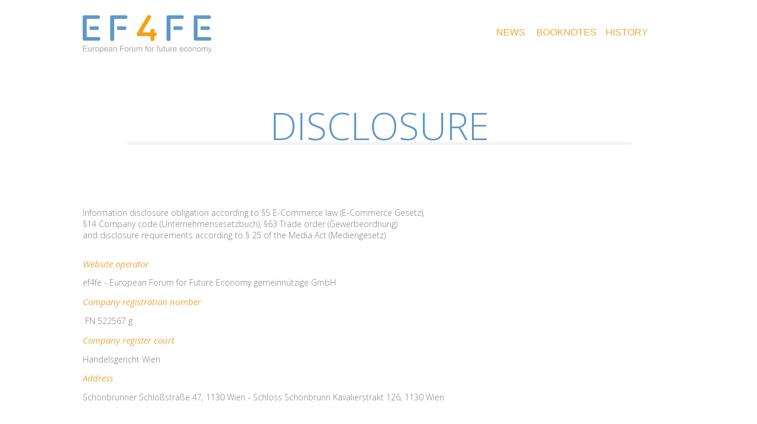

--- FILE ---
content_type: text/html
request_url: http://www.ef4fe.org/impressum.htm
body_size: 17046
content:
<!DOCTYPE html>
<html lang="de">
<head>
 <meta http-equiv="X-UA-Compatible" content="IE=EDGE"/>
 <meta charset="utf-8"/>
 <meta name="Generator" content="Xara HTML filter v.9.6.0.33"/>
 <meta name="XAR Files" content="index_htm_files/xr_files.txt"/>
 <title>ef4fe</title>
 <meta name="viewport" content="width=device-width, initial-scale=1" />
 <meta name="keywords" content="European Forum for Future Economy, ef4fe"/>
 <meta name="description" content="ef4fe, European Forum for Future Economy"/>
 <link rel="stylesheet" href="index_htm_files/xr_fonts.css"/>
 <script><!--
 if(navigator.userAgent.indexOf('MSIE')!=-1 || navigator.userAgent.indexOf('Trident')!=-1){ document.write('<link rel="stylesheet" href="index_htm_files/xr_fontsie.css"/>');} 
 if(navigator.userAgent.indexOf('Android')!=-1){ document.write('<link rel="stylesheet" href="index_htm_files/xr_fontsrep.css"/>');} 
--></script>
 <script>document.documentElement.className="xr_bgh5";</script>
 <link rel="stylesheet" href="index_htm_files/xr_main.css"/>
 <link rel="stylesheet" href="index_htm_files/custom_styles.css"/>
 <link rel="stylesheet" href="index_htm_files/xr_text.css"/>
 <script src="index_htm_files/roe.js"></script>
 <script src="index_htm_files/replaceMobileFonts.js"></script>
 <link rel="stylesheet" href="index_htm_files/ani.css"/>
 <style>
  #xr_xr {top:0px;}
 </style>
</head>
<body class="xr_bgb5">
<div class="xr_ap" id="xr_xr" style="width: 1043px; height: 3033px; left:50%; margin-left: -522px; text-align: left; top:0px;">
 <script>var xr_xr=document.getElementById("xr_xr")</script>
<div id="xr_td" class="xr_td">
<div class="xr_ap xr_xri_" style="width: 1043px; height: 3033px;">
 <span class="xr_ar" style="left:95px;top:240px;width:854px;height:5px; background-color: #F4F4F4; border-radius: 3px/2px;"></span>
 <span class="xr_ar" style="left:15px;top:90px;width:1018px;height:62px; background-color: #FFFFFF;"></span>
 <div class="xr_txt xr_s51" style="position: absolute; left:21px; top:365px; width:1000px; height:10px;">
  <span class="xr_tl Normaler_Text_a xr_s54" style="top: -14.96px;">Information disclosure obligation according to §5 E-Commerce law (E-Commerce Gesetz),</span>
  <span class="xr_tl Normaler_Text_a xr_s54" style="top: 4.1px;">§14 Company code (Unternehmensesetzbuch), §63 Trade order (Gewerbeordnung) </span>
  <span class="xr_tl Normaler_Text_a xr_s54" style="top: 23.16px;">and disclosure requirements according to § 25 of the Media Act (Mediengesetz).</span>
  <span class="xr_tl Normal_text xr_s55" style="top: 70.57px;">Website operator</span>
  <span class="xr_tl Normal_text xr_s54" style="top: 103.29px;">ef4fe - European Forum for Future Economy gemeinnützige GmbH</span>
  <span class="xr_tl Normal_text xr_s55" style="top: 134.52px;">Company registration number</span>
  <span class="xr_tl Normal_text xr_s56" style="top: 167.23px;"><span class="Normal_text xr_s57" style=""> </span><span class="Normal_text xr_s54" style="">FN 522567 g</span></span>
  <span class="xr_tl Normal_text xr_s55" style="top: 199.95px;">Company register court</span>
  <span class="xr_tl Normal_text xr_s54" style="top: 232.66px;">Handelsgericht Wien</span>
  <span class="xr_tl Normal_text xr_s55" style="top: 263.89px;">Address</span>
  <span class="xr_tl Normal_text xr_s54" style="top: 296.61px;">Schönbrunner Schloßstraße 47, 1130 Wien - Schloss Schönbrunn Kavalierstrakt 126, 1130 Wien</span>
  <span class="xr_tl Normal_text xr_s58" style="top: 390.32px;">Purpose of the company</span>
  <span class="xr_tl Normal_text xr_s54" style="top: 424.5px;">Organization, coordination and implementation of working groups at EU level,</span>
  <span class="xr_tl Normal_text xr_s54" style="top: 455.74px;">Organization and execution of the anniversary and the ball of the European Mobility industry in Vienna, </span>
  <span class="xr_tl Normal_text xr_s54" style="top: 486.98px;">consulting in the field of mobility and digital transformation.</span>
  <span class="xr_tl Normal_text xr_s59" style="top: 518.22px;"><span class="Normal_text xr_s60" style="">Conferring state: </span><span class="Normal_text xr_s54" style="">Republic of Austria</span></span>
  <span class="xr_tl Normal_text xr_s59" style="top: 549.45px;"><span class="Normal_text xr_s60" style="">Applicable legislation: </span><span class="Normal_text xr_s54" style=""><a href="http://www.ris.bka.gv.at/" target="_self" onclick="return(xr_nn());" onmousemove="xr_mo(this,0)" >www.ris.bka.gv.at</a></span></span>
  <span class="xr_tl Normal_text xr_s58" style="top: 611.93px;">Managing director</span>
  <span class="xr_tl Normal_text xr_s54" style="top: 646.11px;">Mag. Kurt Peter Nemec, M.B.L.-HSG (St. Gallen)</span>
  <span class="xr_tl Normal_text xr_s60" style="top: 677.35px;">Ownership structure</span>
  <span class="xr_tl Normal_text xr_s54" style="top: 708.59px;">Mag. Kurt Peter Nemec, M.B.L.-HSG (St. Gallen) 50%</span>
  <span class="xr_tl Normal_text xr_s54" style="top: 739.83px;">Firma Kalny Future Business Beteiligungs- und Beratungsgesellschaft mbH 50%</span>
  <span class="xr_tl Normal_text xr_s58" style="top: 802.3px;">Contact details</span>
  <span class="xr_tl Normal_text xr_s59" style="top: 836.48px;"><span class="Normal_text xr_s60" style="">Phone number:</span><span class="Normal_text xr_s19" style=""> </span><span class="Normal_text xr_s54" style="">+43 (0) 699 120 127 03</span></span>
  <span class="xr_tl Normal_text xr_s59" style="top: 867.72px;"><span class="Normal_text xr_s60" style="">E-mail: </span><span class="Normal_text xr_s54" style="">nemec&#64;ef4fe.org</span></span>
  <span class="xr_tl Normal_text xr_s58" style="top: 930.2px;">Copyright</span>
  <span class="xr_tl Normal_text xr_s54" style="top: 964.38px;">As far as this is legally possible, the contents of this website are subject to various property rights. </span>
  <span class="xr_tl Normal_text xr_s54" style="top: 995.62px;">Any use/distribution of provided material that is prohibited by copyright requires the written consent of the website operator.</span>
  <span class="xr_tl Normal_text xr_s59" style="top: 1026.85px;"><span class="Normal_text xr_s54" style="">Webdesign: Mag. Mate Szeneczey</span></span>
  <span class="xr_tl Normal_text xr_s58" style="top: 1089.33px;">Exclusion of liability</span>
  <span class="xr_tl Normal_text xr_s54" style="top: 1123.51px;">Despite careful control of the content, the website operator takes over no liability for the content of external links on this website. </span>
  <span class="xr_tl Normal_text xr_s54" style="top: 1154.75px;">For the content of the linked sites is solely their operator responsible. </span>
  <span class="xr_tl Normal_text xr_s54" style="top: 1185.99px;">Should you nevertheless be aware of outgoing links which refer to a website with illegal activity/information, </span>
  <span class="xr_tl Normal_text xr_s54" style="top: 1217.23px;">we request for a corresponding notice to remove them immediately according to § 17 Section 2 ECG.</span>
  <span class="xr_tl Normal_text xr_s54" style="top: 1248.47px;">The copyrights of third parties are observed by the operator of this website with the utmost care.</span>
  <span class="xr_tl Normal_text xr_s54" style="top: 1279.7px;">Should you nevertheless become aware of a copyright infringement, we ask for one corresponding notice. </span>
  <span class="xr_tl Normal_text xr_s54" style="top: 1310.94px;">As soon as we become aware of such violations of the law, we will remove affected content immediately.</span>
  <span class="xr_tl Normaler_Text_a xr_s61" style="top: 1373.42px;">Data protection declaration</span>
  <span class="xr_tl Normal_text xr_s58" style="top: 1439.9px;">Introduction and overview</span>
  <span class="xr_tl Normal_text xr_s54" style="top: 1474.07px;">In the following data protection declaration we inform you about the most important aspects of the data processing on our website.</span>
  <span class="xr_tl Normal_text xr_s58" style="top: 1536.55px;">Legal bases</span>
  <span class="xr_tl Normal_text xr_s54" style="top: 1570.73px;">As far as EU law is concerned, we refer to REGULATION (EU) 2016/679 OF THE EUROPEAN PARLIAMENT AND OF THE COUNCIL of April 27, 2016. </span>
  <span class="xr_tl Normal_text xr_s54" style="top: 1601.97px;">You can read this EU General Data Protection Regulation online on EUR-Lex, the access point to the EU Right, </span>
  <span class="xr_tl Normal_text xr_s54" style="top: 1633.21px;">see <a href="https://eur-lex.europa.eu/legal-content/DE/TXT/?uri=celex%3A32016R0679" onclick="return(xr_nn());" onmousemove="xr_mo(this,0)" >https://eur-lex.europa.eu/legal-content/DE/TXT/?uri=celex%3A32016R0679.</a></span>
  <span class="xr_tl Normal_text xr_s54" style="top: 1664.45px;">In addition to the EU regulation, national laws also apply: In Austria, this is the Federal law on the protection of natural persons</span>
  <span class="xr_tl Normal_text xr_s54" style="top: 1695.69px;">with regard to the processing of personal data (Datenschutzgesetz) and Telecommunications Act 2003 (TKG 2003).</span>
  <span class="xr_tl Normal_text xr_s58" style="top: 1758.16px;">Contact with us</span>
  <span class="xr_tl Normal_text xr_s54" style="top: 1792.34px;">As soon as you access or visit our website as a user, your IP address, start ,plus start and end of the visit session is recorded.</span>
  <span class="xr_tl Normal_text xr_s54" style="top: 1823.58px;">This is due to technical reasons and is therefore legitimate interest within the meaning of Art 6 Section 1 lit f GDPR.</span>
  <span class="xr_tl Normal_text xr_s54" style="top: 1854.82px;">Normally the above data is only stored for a required period of time and then automatically deleted. </span>
  <span class="xr_tl Normal_text xr_s54" style="top: 1886.06px;">If you contact us by e-mail, then your data transmitted to us is stored for the time required for the purpose of processing your request.</span>
  <span class="xr_tl Normal_text xr_s54" style="top: 1917.3px;">Your transmitted data will not be passed on without your consent.</span>
  <span class="xr_tl Normal_text xr_s58" style="top: 1979.77px;">Rights under the General Data Protection Regulation</span>
  <span class="xr_tl Normal_text xr_s54" style="top: 2013.95px;">As a data subject, you have, in accordance with Article 13 DSGVO fundamentally a right to:</span>
  <span class="xr_tl Normal_text xr_s54" style="top: 2045.19px;">- Information</span>
  <span class="xr_tl Normal_text xr_s54" style="top: 2076.43px;">- Deletion of data</span>
  <span class="xr_tl Normal_text xr_s54" style="top: 2107.67px;">- Correction of data</span>
  <span class="xr_tl Normal_text xr_s54" style="top: 2138.91px;">- Data portability</span>
  <span class="xr_tl Normal_text xr_s54" style="top: 2170.15px;">- Revocation and objection to data processing</span>
  <span class="xr_tl Normal_text xr_s54" style="top: 2201.38px;">- Restriction</span>
  <span class="xr_tl Normal_text xr_s54" style="top: 2232.62px;">If you suspect that in the course of processing your data, violations of the data protection law have passed,</span>
  <span class="xr_tl Normal_text xr_s54" style="top: 2263.86px;">so you have the opportunity to contact us (<a href="&#109;&#97;&#105;&#108;&#116;&#111;&#58;&#111;&#102;&#102;&#105;&#99;&#101;&#64;&#101;&#102;&#52;&#102;&#101;&#46;&#111;&#114;&#103;" target="_self" onclick="return(xr_nn());" onmousemove="xr_mo(this,0)" ><span class="Normal_text xr_s54" style="">nemec&#64;ef4fe.org</span></a>),</span>
  <span class="xr_tl Normal_text xr_s54" style="top: 2295.1px;">or complain to the data protection authority, whose website you can find at <a href="https://www.dsb.gv.at/" onclick="return(xr_nn());" onmousemove="xr_mo(this,0)" >https://www.dsb.gv.at/</a>.</span>
  <span class="xr_tl Normal_text xr_s58" style="top: 2357.58px;">Contact details of the responsible</span>
  <span class="xr_tl Normal_text xr_s54" style="top: 2391.76px;">If you have any questions about data protection, you will find below our:</span>
  <span class="xr_tl Normal_text xr_s59" style="top: 2422.99px;"><span class="Normal_text xr_s60" style="">Website operator: </span><span class="Normal_text xr_s54" style="">ef4fe - European Forum for Future Economy gemeinnützige GmbH</span></span>
  <span class="xr_tl Normal_text xr_s59" style="top: 2454.23px;"><span class="Normal_text xr_s60" style="">Phone number:</span><span class="Normal_text xr_s62" style=""> </span><span class="Normal_text xr_s54" style="">+43 (0) 699 120 127 03</span></span>
  <span class="xr_tl Normal_text xr_s59" style="top: 2485.47px;"><span class="Normal_text xr_s60" style="">E-mail: </span><span class="Normal_text xr_s54" style="">nemec&#64;ef4fe.org</span></span>
 </div>
<div class="xr_group">
 <div class="xr_txt Normal_text xr_s7" style="position: absolute; left:506px; top:3011px; width:36px; height:10px;">
  <span class="xr_tl Normal_text xr_s7" style="top: -9.96px;"><a href="javascript:;" onclick="return(xr_nn());" onmousemove="xr_mo(this,0)" ><span class="Normal_text xr_s7" style="">Imprint</span></a></span>
 </div>
</div>
<div class="xr_group">
 <a href="index.htm" onclick="return(xr_nn());">
  <img class="xr_rn_ xr_rnsp_ xr_ap" src="index_htm_files/1725.png" alt="" title="" onmousemove="xr_mo(this,0,event)" style="left:498px;top:2906px;width:46px;height:46px;"/>
 </a>
</div>
<div class="xr_group">
 <div class="xr_txt Normaler_Text xr_s3" style="position: absolute; left:406px; top:2970px; width:246px; height:10px;">
  <span class="xr_tl Normaler_Text xr_s2" style="top: -12.83px;">© 2022 European Forum for future economy<span class="Normaler_Text xr_s3" style=""> </span></span>
 </div>
</div>
 <div class="xr_txt Normaler_Text_a xr_s43" style="position: absolute; left:313px; top:237px; width:420px; height:10px;">
  <span class="xr_tc Normaler_Text_a xr_s43" style="left: 6.11px; top: -68.41px; width: 408px;">DISCLOSURE</span>
 </div>
<div class="xr_group">
 <a href="index.htm" onclick="return(xr_nn());">
  <img class="xr_rn_ xr_ap" src="index_htm_files/1553.jpg" alt="" title="" onmousemove="xr_mo(this,0,event)" style="left:13px;top:10px;width:232px;height:84px;"/>
 </a>
</div>
<div class="xr_group">
 <img class="xr_rn_ xr_rnsp_ xr_ap" src="index_htm_files/1804.png" alt="" title="" style="left:22px;top:2931px;width:997px;height:1px;"/>
</div>
<div class="xr_group">
 <a href="index.htm" onclick="return(xr_nn());">
  <img class="xr_rn_ xr_ap" src="index_htm_files/1805.jpg" alt="" title="" onmousemove="xr_mo(this,0,event)" style="left:498px;top:2906px;width:46px;height:46px;"/>
 </a>
</div>
<div class="xr_group">
 <a href="https://www.facebook.com/European-Forum-for-future-economy-ef4fe-104621762248078" onclick="return(xr_nn());">
  <img class="xr_rn_ xr_ap" src="index_htm_files/1550.jpg" alt="" title="" onmousemove="xr_mo(this,0,event)" style="left:492px;top:2981px;width:16px;height:16px;"/>
 </a>
</div>
<div class="xr_group">
 <a href="https://www.instagram.com/ef4fe_/" onclick="return(xr_nn());">
  <img class="xr_rn_ xr_ap" src="index_htm_files/1551.jpg" alt="" title="" onmousemove="xr_mo(this,0,event)" style="left:535px;top:2981px;width:16px;height:16px;"/>
 </a>
</div>
<div class="xr_group">
 <a href="https://www.linkedin.com/company/87097406/" onclick="return(xr_nn());">
  <img class="xr_rn_ xr_ap" src="index_htm_files/1724.jpg" alt="" title="" onmousemove="xr_mo(this,0,event)" style="left:514px;top:2981px;width:16px;height:16px;"/>
 </a>
</div>
<div class="xr_group">
 <div class="xr_txt Normal_text xr_s33" style="position: absolute; left:720px; top:60px; width:55px; height:10px;">
  <span class="xr_tl Normal_text xr_s33" style="top: -14.48px;"><a href="index.htm" onclick="return(xr_nn());" onmousemove="xr_mo(this,0)" >NEWS</a></span>
 </div>
</div>
<div class="xr_group">
 <div class="xr_txt Normal_text xr_s33" style="position: absolute; left:788px; top:60px; width:104px; height:10px;">
  <span class="xr_tl Normal_text xr_s33" style="top: -14.48px;"><a href="booknotes_archive.htm" onclick="return(xr_nn());" onmousemove="xr_mo(this,0)" >BOOKNOTES</a></span>
 </div>
</div>
<div class="xr_group">
 <div class="xr_txt Normal_text xr_s33" style="position: absolute; left:905px; top:60px; width:76px; height:10px;">
  <span class="xr_tl Normal_text xr_s33" style="top: -14.48px;">HISTORY</span>
 </div>
</div>
 <div id="xr_xo0" class="xr_ap" style="left:0; top:0; width:1043px; height:100px; visibility:hidden; z-index:3;">
 <a href="" onclick="return(false);" onmousedown="xr_ppir(this);">
 </a>
 </div>
 <div id="xr_xd0"></div>
</div>
</div>
</div>
<!--[if lt IE 7]><script src="index_htm_files/png.js"></script><![endif]-->
<!--[if IE]><script>xr_aeh()</script><![endif]--><!--[if !IE]>--><script>xr_htm();repMobFonts();window.addEventListener('load', xr_aeh, false);</script><!--<![endif]-->
</body>
</html>

--- FILE ---
content_type: text/css
request_url: http://www.ef4fe.org/index_htm_files/xr_fonts.css
body_size: 868
content:
@import url(https://fonts.googleapis.com/css?family=Open+Sans:300,300italic&subset=latin);
@import url(https://fonts.googleapis.com/css?family=Open+Sans:regular,italic&subset=latin);
@font-face {font-family: 'Segoe UI Light';font-weight:300;font-style:normal;src: url("XaraWDGeneratedHTMLfont1.woff") format("woff"), url("XaraWDEmbeddedHTMLfont1.eot?") format("embedded-opentype"), local('Segoe UI Light'), local('SegoeUILight');}
@font-face {font-family: 'Tahoma';font-weight:normal;font-style:normal;src: url("XaraWDGeneratedHTMLfont2.woff") format("woff"), url("XaraWDEmbeddedHTMLfont2.eot?") format("embedded-opentype"), local('Tahoma');}
@font-face {font-family: 'Verdana_xr';font-weight:normal;font-style:normal;src: url("XaraWDGeneratedHTMLfont3.woff") format("woff"), url("XaraWDEmbeddedHTMLfont3.eot?") format("embedded-opentype"), local('Verdana_xr');}


--- FILE ---
content_type: text/css
request_url: http://www.ef4fe.org/index_htm_files/custom_styles.css
body_size: 501
content:
.Normal_text {font-family:Arial;font-weight:normal;font-style:normal;font-size:14.67px;text-decoration:none;text-transform: none;color:#000000;letter-spacing:0em;}
.Normaler_Text {font-family:'Open Sans';font-weight:300;font-style:normal;font-size:16px;text-decoration:none;text-transform: none;color:#FF8200;letter-spacing:0em;}
.Normaler_Text_a {font-family:'Open Sans';font-weight:300;font-style:normal;font-size:20px;text-decoration:none;text-transform: none;color:#7F7F7F;letter-spacing:0em;}
